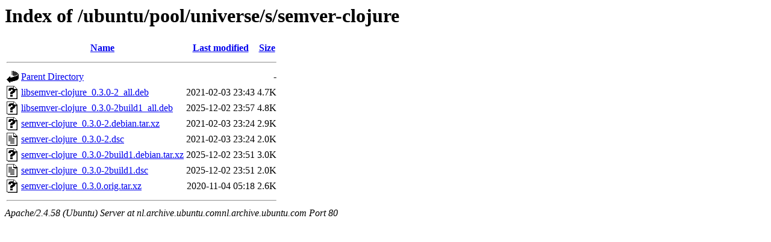

--- FILE ---
content_type: text/html;charset=UTF-8
request_url: http://nl.archive.ubuntu.comnl.archive.ubuntu.com/ubuntu/pool/universe/s/semver-clojure/?C=N;O=A
body_size: 622
content:
<!DOCTYPE HTML PUBLIC "-//W3C//DTD HTML 3.2 Final//EN">
<html>
 <head>
  <title>Index of /ubuntu/pool/universe/s/semver-clojure</title>
 </head>
 <body>
<h1>Index of /ubuntu/pool/universe/s/semver-clojure</h1>
  <table>
   <tr><th valign="top"><img src="/icons/blank.gif" alt="[ICO]"></th><th><a href="?C=N;O=D">Name</a></th><th><a href="?C=M;O=A">Last modified</a></th><th><a href="?C=S;O=A">Size</a></th></tr>
   <tr><th colspan="4"><hr></th></tr>
<tr><td valign="top"><img src="/icons/back.gif" alt="[PARENTDIR]"></td><td><a href="/ubuntu/pool/universe/s/">Parent Directory</a></td><td>&nbsp;</td><td align="right">  - </td></tr>
<tr><td valign="top"><img src="/icons/unknown.gif" alt="[   ]"></td><td><a href="libsemver-clojure_0.3.0-2_all.deb">libsemver-clojure_0.3.0-2_all.deb</a></td><td align="right">2021-02-03 23:43  </td><td align="right">4.7K</td></tr>
<tr><td valign="top"><img src="/icons/unknown.gif" alt="[   ]"></td><td><a href="libsemver-clojure_0.3.0-2build1_all.deb">libsemver-clojure_0.3.0-2build1_all.deb</a></td><td align="right">2025-12-02 23:57  </td><td align="right">4.8K</td></tr>
<tr><td valign="top"><img src="/icons/unknown.gif" alt="[   ]"></td><td><a href="semver-clojure_0.3.0-2.debian.tar.xz">semver-clojure_0.3.0-2.debian.tar.xz</a></td><td align="right">2021-02-03 23:24  </td><td align="right">2.9K</td></tr>
<tr><td valign="top"><img src="/icons/text.gif" alt="[TXT]"></td><td><a href="semver-clojure_0.3.0-2.dsc">semver-clojure_0.3.0-2.dsc</a></td><td align="right">2021-02-03 23:24  </td><td align="right">2.0K</td></tr>
<tr><td valign="top"><img src="/icons/unknown.gif" alt="[   ]"></td><td><a href="semver-clojure_0.3.0-2build1.debian.tar.xz">semver-clojure_0.3.0-2build1.debian.tar.xz</a></td><td align="right">2025-12-02 23:51  </td><td align="right">3.0K</td></tr>
<tr><td valign="top"><img src="/icons/text.gif" alt="[TXT]"></td><td><a href="semver-clojure_0.3.0-2build1.dsc">semver-clojure_0.3.0-2build1.dsc</a></td><td align="right">2025-12-02 23:51  </td><td align="right">2.0K</td></tr>
<tr><td valign="top"><img src="/icons/unknown.gif" alt="[   ]"></td><td><a href="semver-clojure_0.3.0.orig.tar.xz">semver-clojure_0.3.0.orig.tar.xz</a></td><td align="right">2020-11-04 05:18  </td><td align="right">2.6K</td></tr>
   <tr><th colspan="4"><hr></th></tr>
</table>
<address>Apache/2.4.58 (Ubuntu) Server at nl.archive.ubuntu.comnl.archive.ubuntu.com Port 80</address>
</body></html>
